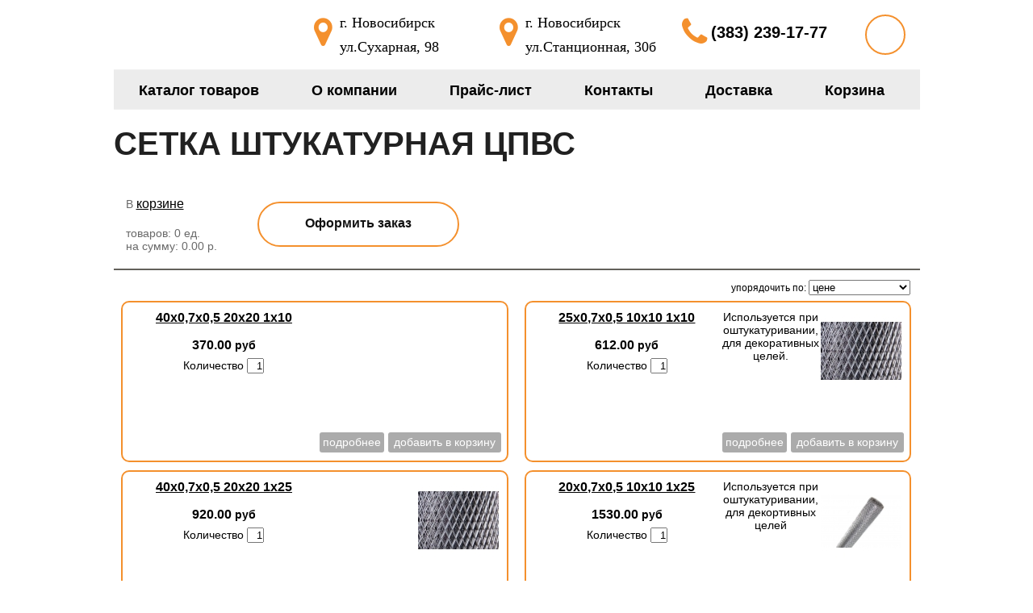

--- FILE ---
content_type: text/html
request_url: http://sibmetiz.ru/setka/cpvc.html
body_size: 17353
content:
<!DOCTYPE html>
<html>
<head>
<title>Сетка просечно-вытяжная (ЦПВС) Новосибирск</title>
<link rel="stylesheet" href="/font-awesome/css/font-awesome.min.css">
<link href="/tpl/style.css?v=1" rel="stylesheet" type="text/css">
<link rel="stylesheet" type="text/css" href="/j/slick.css"/>
<!--[if lt IE 8]>
<link rel="stylesheet" type="text/css" href="ie7.css">
<![endif]-->
<LINK REL="SHORTCUT ICON" HREF="/favicon.ico">
<meta http-equiv="Content-Type" content="text/html; charset=windows-1251">
<meta name="description" content="Сетка ЦПВС просечно-вытяжная в Новосибирске">
<meta name='yandex-verification' content='63d9dfcd1f32dde4' />
<meta name="viewport" content="width=1024">
<SCRIPT type=text/javascript src="/j/jquery.min.js"></SCRIPT>
<script type="text/javascript">
basket_amount=0.00;
</script>
<script type="text/javascript"> 
  function doClear(theText) { if (theText.value == theText.defaultValue) { theText.value = "" } }
  function doDefault(theText) { if (theText.value == "") { theText.value = theText.defaultValue } }
</script>
<script type="text/javascript" src="/j/slick.min.js"></script> 
<script type="text/javascript" src="/j/func.js?v=1"></script>
<script type="text/javascript">
function sendform() {
if (document.forma.cheknum.value == "") {
alert('Пожалуйста, введите контрольные символы');
document.forma.cheknum.focus();
return false
}
if (document.forma.email.value == "") {
alert('Пожалуйста, введите электронный адрес');
document.forma.email.focus();
return false
}
if (document.forma.send_name.value == "") {
alert('Пожалуйста, введите имя');
document.forma.send_name.focus();
return false
}
if (document.forma.message.value == "") {
alert('Пожалуйста, введите текст сообщения');
document.forma.message.focus();
return false
}
return true;
}
 </script>
 
<script type="text/javascript" src="../highslide/highslide.js"></script>
<link rel="stylesheet" type="text/css" href="../highslide/highslide.css" />
<!--[if lt IE 7]>
<link rel="stylesheet" type="text/css" href="../highslide/highslide-ie6.css" />
<![endif]-->
<!--
    2) Optionally override the settings defined at the top
    of the highslide.js file. The parameter hs.graphicsDir is important!
-->
<script type="text/javascript">
//<![CDATA[
hs.registerOverlay({
	html: '<div class="closebutton" onclick="return hs.close(this)" title="Закрыть"></div>',
	position: 'top right',
	fade: 2 // fading the semi-transparent overlay looks bad in IE
});
hs.graphicsDir = '../highslide/graphics/';
hs.wrapperClassName = 'borderless';
//]]>
</script>
</head>
<body>
<!-- Rating@Mail.ru counter -->
<script type="text/javascript">
var _tmr = window._tmr || (window._tmr = []);
_tmr.push({id: "2588011", type: "pageView", start: (new Date()).getTime()});
(function (d, w, id) {
  if (d.getElementById(id)) return;
  var ts = d.createElement("script"); ts.type = "text/javascript"; ts.async = true; ts.id = id;
  ts.src = (d.location.protocol == "https:" ? "https:" : "http:") + "//top-fwz1.mail.ru/js/code.js";
  var f = function () {var s = d.getElementsByTagName("script")[0]; s.parentNode.insertBefore(ts, s);};
  if (w.opera == "[object Opera]") { d.addEventListener("DOMContentLoaded", f, false); } else { f(); }
})(document, window, "topmailru-code");
</script><noscript><div>
<img src="//top-fwz1.mail.ru/counter?id=2588011;js=na" style="border:0;position:absolute;left:-9999px;" alt="" />
</div></noscript>
<!-- //Rating@Mail.ru counter -->
<div id="container">
  <div id="header">
  <a href="/" id="logo"></a>
  <div class="address">
       <i class="fa fa-map-marker icon" aria-hidden="true"></i>
       <p>г. Новосибирск</p>
       <p>ул.Сухарная, 98</p>
  </div>
  <div class="address">
       <i class="fa fa-map-marker icon" aria-hidden="true"></i>
       <p>г. Новосибирск</p>
       <p>ул.Станционная, 30б</p>
  </div>  
  <div id="phone">
    <i class="fa fa-phone icon" aria-hidden="true"></i>  (383) 239-17-77	
  </div>
     <div id="enter">
        
        
     </div>        
      <ul id="menu">
        <li><a href="/catalog/">Каталог товаров</a></li>
        <li><a href="/?show=company">О компании</a></li>
        <li><a href="/?show=price-list">Прайс-лист</a></li>
        <li><a href="/?show=contacts">Контакты</a></li>
        <li><a href="/?show=delivery">Доставка</a></li>
        <li><a href="/?show=basket">Корзина</a></li>
      </ul>

<!--      <form action="/?show=search" method="post">
	    <input class="search_inp" type="text" name="search_pattern" value="" onfocus='doClear(this)' onblur='doDefault(this)'>
	    <input class="search_sb" type="image" src="/images/sb.png" alt="Поиск">
	    </form>    
-->     
  </div>
  
 
  <div id="center">
    <h1>СЕТКА ШТУКАТУРНАЯ ЦПВС</h1><br />
    
	    <div id="basket">
      <p class="rtext_busket">
          В <a class="ahref" href="/?show=basket">корзине</a><br><br>товаров: <span id="change_bask1"> 0 </span> ед.<br />
          на сумму: <span id="change_bask2"> 0.00 </span> р.<br><br>
      </p>
      <a class="ahref2" href="/?show=basket">Оформить заказ</a>
      </div>
      <img id="loading" src="/images/ajax_big.gif" alt="" />
      <div id="basket1"></div>
               
    




<table style="width:99%"><tr><td style="text-align:right">упорядочить по: <select onchange="location.href='?show=category&amp;id=9&amp;order='+this.value;">
        <option value=0 selected>цене
	      <option value=1 >названию
	      <option value=2 >дате добавления</select></td></tr></table>
<div class="main" itemscope itemtype="http://schema.org/ItemList">
<h2 itemprop="name" style="display:none"></h2>
<span itemprop="numberOfElements" class="count" style="display:none">4</span>
<span itemprop="numberOfElements" class="count" style="display:none">30</span>
   
   <div class="item_td" itemtype="http://schema.org/Product" itemprop="itemListElement" itemscope>
   <meta itemprop="url" content="/?show=item&id=314">
        <div class="main">
             <div class="item_img">     
                              
                        <a href="/?show=item&amp;id=314"><img itemprop="image" src="/./image.php?src=images/items/314_100x100.jpeg" alt="40х0,7х0,5 20х20 1х10"></a>
               
             </div>
             <div class="item_desc"> 
                <a class="text1" href="/?show=item&amp;id=314" itemprop="name">40х0,7х0,5 20х20 1х10</a><br><br>
                <input type="hidden" id=price314 value=370.00 >
                <div itemtype="http://schema.org/Offer" itemprop="offers" itemscope>
                <b><span itemprop="price">370.00 </span> руб</b><meta itemprop="priceCurrency" content="RUB">
                </div>
                <div class="item_kolvo">Количество <input id="kolvo314" name="kolvo" style="text-align:right;" type="text" size="1" value="1" onkeyup="fixkolvo(314)" onFocus="doClear(this)" onBlur="doDefault(this)"></div>                                                  			   
             </div>
             <span itemprop="description"></span>            
            <div class="item_upr">              
              <p class=info_out314 style="width:100%;float:left;display:none; color: red;font:12px/19px Arial"></p>
              <p class=info314>
              <span onclick="bask_add(314)" class="buy1">добавить в корзину</span>                 
              <a class="podr" href="/?show=item&amp;id=314">подробнее</a>
              </p>
            </div>                 
         </div>
   </div>

   <div class="item_td" itemtype="http://schema.org/Product" itemprop="itemListElement" itemscope>
   <meta itemprop="url" content="/?show=item&id=19">
        <div class="main">
             <div class="item_img">     
                              
                        <a href="/?show=item&amp;id=19"><img itemprop="image" src="/./image.php?src=images/items/19_100x100.jpeg" alt="25х0,7х0,5 10х10 1х10"></a>
               
             </div>
             <div class="item_desc"> 
                <a class="text1" href="/?show=item&amp;id=19" itemprop="name">25х0,7х0,5 10х10 1х10</a><br><br>
                <input type="hidden" id=price19 value=612.00 >
                <div itemtype="http://schema.org/Offer" itemprop="offers" itemscope>
                <b><span itemprop="price">612.00 </span> руб</b><meta itemprop="priceCurrency" content="RUB">
                </div>
                <div class="item_kolvo">Количество <input id="kolvo19" name="kolvo" style="text-align:right;" type="text" size="1" value="1" onkeyup="fixkolvo(19)" onFocus="doClear(this)" onBlur="doDefault(this)"></div>                                                  			   
             </div>
             <span itemprop="description">Используется при оштукатуривании, для декоративных целей.</span>            
            <div class="item_upr">              
              <p class=info_out19 style="width:100%;float:left;display:none; color: red;font:12px/19px Arial"></p>
              <p class=info19>
              <span onclick="bask_add(19)" class="buy1">добавить в корзину</span>                 
              <a class="podr" href="/?show=item&amp;id=19">подробнее</a>
              </p>
            </div>                 
         </div>
   </div>

   <div class="item_td" itemtype="http://schema.org/Product" itemprop="itemListElement" itemscope>
   <meta itemprop="url" content="/?show=item&id=18">
        <div class="main">
             <div class="item_img">     
                              
                        <a href="/?show=item&amp;id=18"><img itemprop="image" src="/./image.php?src=images/items/18_100x100.jpeg" alt="40х0,7х0,5 20х20 1х25"></a>
               
             </div>
             <div class="item_desc"> 
                <a class="text1" href="/?show=item&amp;id=18" itemprop="name">40х0,7х0,5 20х20 1х25</a><br><br>
                <input type="hidden" id=price18 value=920.00 >
                <div itemtype="http://schema.org/Offer" itemprop="offers" itemscope>
                <b><span itemprop="price">920.00 </span> руб</b><meta itemprop="priceCurrency" content="RUB">
                </div>
                <div class="item_kolvo">Количество <input id="kolvo18" name="kolvo" style="text-align:right;" type="text" size="1" value="1" onkeyup="fixkolvo(18)" onFocus="doClear(this)" onBlur="doDefault(this)"></div>                                                  			   
             </div>
             <span itemprop="description"></span>            
            <div class="item_upr">              
              <p class=info_out18 style="width:100%;float:left;display:none; color: red;font:12px/19px Arial"></p>
              <p class=info18>
              <span onclick="bask_add(18)" class="buy1">добавить в корзину</span>                 
              <a class="podr" href="/?show=item&amp;id=18">подробнее</a>
              </p>
            </div>                 
         </div>
   </div>

   <div class="item_td" itemtype="http://schema.org/Product" itemprop="itemListElement" itemscope>
   <meta itemprop="url" content="/?show=item&id=284">
        <div class="main">
             <div class="item_img">     
                              
                        <a href="/?show=item&amp;id=284"><img itemprop="image" src="/./image.php?src=images/items/284_100x100.jpeg" alt="20х0,7х0,5 10х10 1х25"></a>
               
             </div>
             <div class="item_desc"> 
                <a class="text1" href="/?show=item&amp;id=284" itemprop="name">20х0,7х0,5 10х10 1х25</a><br><br>
                <input type="hidden" id=price284 value=1530.00 >
                <div itemtype="http://schema.org/Offer" itemprop="offers" itemscope>
                <b><span itemprop="price">1530.00 </span> руб</b><meta itemprop="priceCurrency" content="RUB">
                </div>
                <div class="item_kolvo">Количество <input id="kolvo284" name="kolvo" style="text-align:right;" type="text" size="1" value="1" onkeyup="fixkolvo(284)" onFocus="doClear(this)" onBlur="doDefault(this)"></div>                                                  			   
             </div>
             <span itemprop="description">Используется при оштукатуривании, для декортивных целей</span>            
            <div class="item_upr">              
              <p class=info_out284 style="width:100%;float:left;display:none; color: red;font:12px/19px Arial"></p>
              <p class=info284>
              <span onclick="bask_add(284)" class="buy1">добавить в корзину</span>                 
              <a class="podr" href="/?show=item&amp;id=284">подробнее</a>
              </p>
            </div>                 
         </div>
   </div>

</div>




  </div>
  
  <div class="clear"></div>
  <div id="footer">
  <iframe src="https://s.prtv.su/informers/weather/weather_wide_flexible.php?transpar=&font_family=Roboto&type_img=img_7_svg&img_tip=svg&fon_table=%23ffffff&font_text=%23000000&font_tempo=%23000000&city=65" frameborder="0" width="100%" height="90%"></iframe>    
  <p>Copyright &copy; 2013 - 2026 <a href="http://www.ideal-systems.ru" title="Как создать свой интернет магазин">ideal-systems.ru</a> All rights reserved</p>
  </div>
 
</div>
<!-- BEGIN JIVOSITE CODE {literal} -->
<script type='text/javascript'>
(function(){ var widget_id = 'H1dHUmG0fU';var d=document;var w=window;function l(){
var s = document.createElement('script'); s.type = 'text/javascript'; s.async = true; s.src = '//code.jivosite.com/script/widget/'+widget_id; var ss = document.getElementsByTagName('script')[0]; ss.parentNode.insertBefore(s, ss);}if(d.readyState=='complete'){l();}else{if(w.attachEvent){w.attachEvent('onload',l);}else{w.addEventListener('load',l,false);}}})();</script>
<!-- {/literal} END JIVOSITE CODE -->
<div id = "opacity"></div>
<div id="auth">
        
        
	          
        <h4>Авторизация</h4>    
				<form action="/auth.php" method=post id="reg">
        <input class="feed_inp" type="text" name="login" value="Логин" onFocus="doClear(this)" onBlur="doDefault(this)">
	      <input class="feed_inp" type="password" name="password" value="Пароль" onFocus="doClear(this)" onBlur="doDefault(this)">               
	      <label for="remember"><input class=check type=checkbox name=remember id=remember value=1> запомнить</label>
        <input class="button_fon" type="submit" value="Войти">
        <br><br><a class="ahref" href="/?show=register">Регистрация</a><br>
        <a class="ahref" href="/?show=restore_password">Забыли пароль?</a><br />         
        </form>
        
        <a href="javascript:void(0)" id="close">Х</a>
</div>
<div id="order">
   <a href="javascript:void(0)" id="closeOrder">Х</a>
   <h4>Оставить заявку</h4>
				<form name="orderForm" method="post" id="orderForm">
        <input class="feed_inp" type="text" name="name" placeholder="Имя" required>
	      <input class="feed_inp" type="text" name="phone" placeholder="Телефон" required>               
        <input class="button_fon" type="submit" value="Отправить">
        </form>   
</div>         
	  <!-- Yandex.Metrika informer -->
<a href="https://metrika.yandex.ru/stat/?id=24203449&amp;from=informer"
target="_blank" rel="nofollow"><img src="//bs.yandex.ru/informer/24203449/3_1_FFFFFFFF_EFEFEFFF_0_pageviews"
style="width:88px; height:31px; border:0;margin-left:60px" alt="Яндекс.Метрика" title="Яндекс.Метрика: данные за сегодня (просмотры, визиты и уникальные посетители)" onclick="try{Ya.Metrika.informer({i:this,id:24203449,lang:'ru'});return false}catch(e){}"/></a>
<!-- /Yandex.Metrika informer -->

<!-- Yandex.Metrika counter -->
<script type="text/javascript">
(function (d, w, c) {
    (w[c] = w[c] || []).push(function() {
        try {
            w.yaCounter24203449 = new Ya.Metrika({id:24203449,
                    webvisor:true,
                    clickmap:true,
                    accurateTrackBounce:true});
        } catch(e) { }
    });

    var n = d.getElementsByTagName("script")[0],
        s = d.createElement("script"),
        f = function () { n.parentNode.insertBefore(s, n); };
    s.type = "text/javascript";
    s.async = true;
    s.src = (d.location.protocol == "https:" ? "https:" : "http:") + "//mc.yandex.ru/metrika/watch.js";

    if (w.opera == "[object Opera]") {
        d.addEventListener("DOMContentLoaded", f, false);
    } else { f(); }
})(document, window, "yandex_metrika_callbacks");
</script>
<noscript><div><img src="//mc.yandex.ru/watch/24203449" style="position:absolute; left:-9999px;" alt="" /></div></noscript>
<!-- /Yandex.Metrika counter -->
<br><br><center>
<!--LiveInternet counter--><script type="text/javascript"><!--
document.write("<a href='//www.liveinternet.ru/click' "+
"target=_blank><img src='//counter.yadro.ru/hit?t57.1;r"+
escape(document.referrer)+((typeof(screen)=="undefined")?"":
";s"+screen.width+"*"+screen.height+"*"+(screen.colorDepth?
screen.colorDepth:screen.pixelDepth))+";u"+escape(document.URL)+
";"+Math.random()+
"' alt='' title='LiveInternet' "+
"border='0' width='88' height='31'><\/a>")
//--></script><!--/LiveInternet--></center>
<br><center>
<!-- Rating@Mail.ru logo -->
<a href="https://top.mail.ru/jump?from=2588011">
<img src="//top-fwz1.mail.ru/counter?id=2588011;t=464;l=1" 
style="border:0;" height="31" width="88" alt="Рейтинг@Mail.ru" /></a>
<!-- //Rating@Mail.ru logo -->
</center>           
                            
</body>
</html>


--- FILE ---
content_type: text/html; charset=utf-8
request_url: https://s.prtv.su/informers/weather/weather_wide_flexible.php?transpar=&font_family=Roboto&type_img=img_7_svg&img_tip=svg&fon_table=%23ffffff&font_text=%23000000&font_tempo=%23000000&city=65
body_size: 550
content:
<!DOCTYPE HTML>
<html>
<head>
 <meta http-equiv="content-type" content="text/html; charset=utf-8">
	<link href='//fonts.googleapis.com/css?family=Roboto' rel='stylesheet' type='text/css'>
	<style>
	*{font-family:Roboto;} 
	#fon_table {
    color:#000000;
	}
	.tempo {
	color:#000000;
	}
	.compakt td {color:#000000;}
	</style>
 <link href="css_inform_flexible.css" rel="stylesheet" type="text/css" />
</head> 
<body>
	<table id="fon_table" align="center" style="background-color:#ffffff;"  bgcolor="#dcdcdc">
<tr><td colspan="5" class="den_nedeli">
<h3> - Четверг, 22 Января 2026</h3></td></tr>
<tr>
	<td>
			</td>
		<td>
			</td>
		<td>
			</td>
		<td>
			</td>
	</tr>
<tr>
	<td width="15%">
				<img src="img_7_svg/.svg" style="max-width: 65%;" />
			</td>
	<td width="15%">
				<img src="img_7_svg/.svg" style="max-width: 65%;" />
			</td>
	<td width="15%">
				<img src="img_7_svg/.svg" style="max-width: 65%;" />
			</td>
	<td width="15%">
				<img src="img_7_svg/.svg" style="max-width: 65%;" />
			</td>
</tr>
<tr>
		
	<td>
		<p class="tempo">&deg;<span>...</span>&deg;</p>
	</td>
		
	<td>
		<p class="tempo">&deg;<span>...</span>&deg;</p>
	</td>
		
	<td>
		<p class="tempo">&deg;<span>...</span>&deg;</p>
	</td>
		
	<td>
		<p class="tempo">&deg;<span>...</span>&deg;</p>
	</td>
</tr>
</table>
</body>
</html>

--- FILE ---
content_type: text/css
request_url: http://sibmetiz.ru/tpl/style.css?v=1
body_size: 14161
content:
* {
margin: 0;
padding: 0;
box-sizing: border-box;
}
*::before, *::after {
-webkit-box-sizing: border-box;
box-sizing: border-box;
}    
img {
border: 0;
}
html {
background: #fff;
}
body{ 
padding: 0 0 0;
color: #000;
font-family: Tahoma, Verdana, Arial, Helvetica, sans-serif;
font-size: 12px;
}
#container {
width: 999px;
margin: 0 auto;
}
#header {
height: 136px;
width:100%;
}
#phone {
margin: 13px 0 0 10px;
float: left;
width: 200px;
height: 55px;
font: bold 20px/55px Arial;
}
#header form {
margin: 90px 0 0 150px;
width:218px;
height: 23px;
float: left;
background: url(../images/search.png) no-repeat;
}
.search_inp {
margin-left: 5px;
margin-top: 3px;
width: 180px; 
height: 14px;
border: none;
outline: none;
background: none;
vertical-align: top;
}
.search_sb {
width: 20px; 
height: 20px;
border: none;
} 
#menu {
border-top: 1px solid #f0f0f0;
border-bottom: 1px solid #f0f0f0;
width: 100%;
height: 50px;
float:left;
list-style-type: none;
position: relative;
background:rgb(236,236,236);
}
#menu li {
display:inline-block;
}
#menu li a{
color: #000;
text-align: center;
text-decoration: none;
font: bold 18px/50px Arial;
display: block;
margin: 0 31px;
box-sizing: border-box;
}
#menu li a:hover{
color: #f4902d;
}           
#menu ul {
display: none;
position: absolute;
top: 100%;
width:320px;
height:auto;
z-index:1000;
background:#fff;
padding:10px;
border:2px solid rgb(99,97,91);
border-radius:5px;
}
#menu li:hover > ul {
display:block;
}
#menu ul li a {
text-align:left;
display:block;
width:300px;
font: bold 14px/24px Arial;
}
.ahref{         
color: #000;
font-size:16px;
line-height:25px;
}
.bold {
font-weight:bold;
}
.head_inp{
padding: 3px 2px;
width: 160px;
}
.head_inp1{
float:left;
margin:2px 2px 0 0;
}
.submit{
float:right;
margin: 15px 0 0 5px;;
}
#left {
font-size: 12px;
width: 201px;
margin: 0;
float: left;
}
.leftmenu {
margin: 10px 0;
width: 201px;
height: 30px;
}
#left ul {
list-style-type: none;
width: 202px;
}
#left li {
margin: 2px 0;
width:202px;
background: url(../images/4.png) 10px center no-repeat #63615b;
border-radius: 5px;
height:38px;
display: -webkit-box;
display: flex;
-webkit-box-align: center;
        align-items: center;
}
#left li:hover {
background: rgb(241,141,55);
color: #fff;
}
#left li a{
width:182px;

display: block;
color: #fff;
padding-left: 22px;
text-decoration: none;
font: bold 11px/15px Verdana;
}
#left li a:hover{
color: #fff;
}
.feed {
width: 176px;
height: 28px; 
background: url(images/feed_top.png) left top no-repeat;
margin-left: 13px;
display: block;
}
#left form{
padding: 0 10px;
}
#reg {
width:100%;
height:auto;
margin-top:40px;
}
.feed_inp {
width:100%;
outline: none;
padding: 1px 5px;
background: #fff;
border-radius: 5px;
margin-bottom: 10px;
font-size: 16px;
border-color: #e6e6e6;
display: block;
height: 56px;
padding: 0 2rem;
margin-bottom:12px;
background-color: #fafafa;
-webkit-border-radius: 30px;
border-radius: 30px;
border: 1px solid #f0f0f0;
color: #212121;
-webkit-transition: all .1s;
-o-transition: all .1s;
transition: all .1s;
box-sizing: border-box;
}
.text {
height: 37px; 
display: block;
}
.text_inp {
border: none;
outline: none;
padding: 0px 5px;
height: 110px;
overflow: auto;
width: 93%;
border-radius: 5px;
margin: 10px 0;
}
.text_bot {
width: 147px;
height: 8px;
margin-top: -2px;
float: left;
}
.feed_bot {
width: 176px;
height: 11px;
float: left;
margin-left: 13px;
}
.send_button {
text-align: center;
border-radius: 5px;
background: #fcc303;
padding: 10px;
font-weight: 600;
border: 0;
cursor: pointer;
}

.send_button:hover{
	background: #000;
	color: #fcc303;
}
#fullcenter {
width:100%;
height:auto;
}
#center {
margin: 0;
width: 100%;
float: left;
}
#center ul {
float:left;
margin-left:20px;
width:100%;
}
.subcat a{
color: #000;
}
h1 {
margin-bottom: 0.5em;
font-size: 2.5rem;
margin-top: 0.5em;
font-weight: 900;
text-transform: uppercase;
color: #212121;
}
h2 {
margin-bottom: 0.4em;
font-size: 2.5rem;
margin-top: 0;
font-weight: 900;
text-transform: uppercase;
color: #212121;
}
h4 {
min-height: 65px;
margin-top: 15px;
text-transform: none;
font-size:1.5rem;
}
.dif_box {
width:24%;
height:160px;
padding: 20px 25px;
box-sizing: border-box;
display:inline-block;
}
.dif_box p{
margin-bottom: 0.5em;
text-transform: none;
cursor: default;
font-size: 1.125rem;
}
#preim {
width:100%;
height:400px;
background:#fff;
margin-top:40px;
}
#about {
width:100%;
min-height:790px;
background:rgb(243,243,243);
padding: 5rem 0 2.5rem;
box-sizing: border-box;
}
.about_text {
width:485px;
margin-left:30px;
height:auto;
float:left;
}
.about_photo {
width:440px;
height:667px;
float:right;
background:url(/images/stroit.jpg) center;
margin-right:30px;
}
.status a {
color: #000;
}
.text1 {
text-decoration: underline;
color: #000;
cursor: pointer;
font-size:16px;
font-weight:bold;
}
.podr {
width:80px;
height:25px;
line-height:25px;
background: rgb(171,171,171);
display: block;
float:right;
margin: 3px 5px 5px 0;
text-decoration:none;
text-align:center;
color:#fff;
border-radius:3px;
}
.buy1{
border-radius:3px;
width:140px;
height:25px;
line-height:25px;
color: #fff;
background: rgb(171,171,171);
text-align:center;
cursor:pointer;
float:right;
margin: 3px 2px 5px 0;
}
.buy1:hover{
background:rgb(241,141,55);
color:#000;
}
.podr:hover {
background: rgb(244,144,45);
color: #000;
}
#right{
margin: 0;
font-size: 12px;
width: 187px;
float: right;
}
.rightmenu {
margin: 10px 0;
width: 171px;
height: 30px;
}
#bask_form span {
position: absolute;
margin: 5px 0;
}
.news{
color: #818181;
margin-top:15px;
font: 14px/20px Verdana;
text-decoration:none;
float:left;
}
.news:hover{
color: rgb(250,191,63);
}
#right p {
margin: 0 10px;
}
.rtext {
margin: 0 10px;
}
.rtext a {
color: #34247c;
text-decoration: underline;
}
.rtext_busket {
margin: 0 10px;
float:left;
color: #696969;
}
.partner {
text-align: justify;
font-size: 12px;
}
.partner a {
padding: 0 3px;
background: rgb(169,135,71);
color: #fff;
line-height: 15px;
}
.clear {
clear: both;
}
#footer {
margin-top: 10px;
margin-bottom:15px;
width: 999px;
height: 290px;
color: grey;
background: url(../images/footer.png) no-repeat;
float:left;
}
#footer p a{
color: grey;
}
#botmenu {
margin: 0 auto;
width: 700px;
height: 40px;
}
#botmenu ul {
list-style-type: none;
}
#botmenu li {
float: left;
}
#botmenu li a{
margin-left: 30px;
padding-left: 20px;
color: #fff;
text-decoration: none;
font: 14px/40px Tahoma;
display: block;
}
#botmenu li a:hover{
color: rgb(253,194,6);
}
#footer p{
float: left;
padding-left: 385px;
margin-top: 10px;
}
.td_del {
color: #000;
width: 70px;
}
.td_del:hover {
font-weight: bold;
cursor: pointer;
}
#total_amount {
font-weight: bold;
}
.goto_basket {
visibility: hidden;
}
.text_basket_add {
color: red;
visibility: hidden;
}
#loading {
/*position: absolute;*/
display:none;
padding-left: 66px;
height: 32px;
margin: 14px 0;
}
#basket, #basket1{
width:100%;
height: 100px;
display: block;
margin: 0 0 10px 0;
padding:5px;
border-bottom:2px solid rgb(99,97,91);
font-size:14px;
}
#basket1 {
display: none;
}
#auth, #order{
width:350px;
height:470px;
background:#fff;
color:#000;
padding: 50px 40px;
z-index:1043;
position: fixed;
top:50%;
left:50%;
margin:-235px 0 0 -175px;
-webkit-box-sizing: border-box;
box-sizing: border-box;
border-radius:5px;
display:none;
text-align:center;
}
#enter {
margin:18px;
text-align:center;
height: 50px;
width:50px;
color:#fff;
float:right;
cursor:pointer;
border-radius: 26px;
border:2px solid #f4902d;
background:url(/images/man.png) center no-repeat; 
}
#close, #closeOrder {
float:right;
color:#000;
position: absolute;
top: 5px;
right:5px;
text-decoration:none;
font-size:16px;
}
.main {
width:100%;
height:auto;
border:none;
padding:0;
margin:0;
font-size:14px;
}
.item_td {
text-align:center;
width:48%;
height:200px;
float:left;
margin:5px 1%;
border:2px solid #f4902d;
border-radius:10px;
padding:10px;
font-size:14px;
position:relative;
}
.item_upr {
position:absolute;
width:100%:
height:20px;
bottom:5px;
right:5px;
}
.item_img {
width:100px;
height:100px;
display:block;
float:right;
}
.item_desc {
width:230px;
height:100px;
float:left;
font-size:14px;
}
.item_desc span {
font-size:16px;
}
.item_kolvo {
width:100%;
margin:7px 0;
}
#nextPrev {
text-align:center;
width:100%;
}
#nextPrev a{
margin: 0 10px;
}
#logo {
width:230px;
height:86px;
float:left;
margin:0;
background: url(/images/logo.png) left no-repeat;
background-size:100%;
}
.icon{
width:40px;
height:100%;
float:left;
text-align:center;
line-height:55px;
font-size:2.5rem;
color:#f4902d;
}
.iconP {
font-size:2.5rem;
color:#f4902d;
}
.address {
width:220px;
height:55px;
margin:13px 0 0 10px;
float:left;
}
.address p {
font: 18px/30px Tahoma;
width:180px;
float:right; 
}
.item-cap{
	position: relative;
	border-radius: 5px;
    height: 38px;
    background: #f4902d;
    text-transform: uppercase;
    font-size: 17px;
    font-weight: 600;
    text-align: center;
    line-height: 38px;
	margin-bottom: 20px;
	margin-top: 10px;
	color: #000;
}

.item-cap-light{
	font-weight: 100;
	font-size: 12px;
	margin-top: 0;
	position: relative;
	top: -10px;
	margin-bottom: 0;
}

.item-cap-cor{
	position: absolute;
	border: 10px solid transparent;
	border-top: 15px solid #000;
	top: 38px;
	left: 45%;
}

.block{
	background: #63615b;
	border-radius: 5px;
	color: #fff;
	padding: 10px 0;
}
#opacity {
top: 0;
left: 0;
width: 100%;
height: 100%;
z-index: 1042;
overflow: hidden;
position: fixed;
background: #0b0b0b;
opacity: 0.8;
display:none;
}
.button_fon, .order, .ahref2, .toCat {
height: 56px;
margin: 30px auto 0;
background: #fff;
display: inline-block;
min-width: 250px;
padding: 1em 2em;
border: 2px solid #f4902d;
-webkit-border-radius: 30px;
border-radius: 30px;
font-size: 1rem;
font-weight: 900;
text-align: center;
text-decoration: none;
white-space: nowrap;
overflow: hidden;
-o-text-overflow: ellipsis;
text-overflow: ellipsis;
color: #131313 !important;
vertical-align: middle;
cursor: pointer;
-webkit-transition: all .3s;
-o-transition: all .3s;
transition: all .3s;
}
.button_fon:hover, .order:hover, .ahref2:hover, .toCat:hover {
background:#f4902d;
color:#fff;
}
.ahref2{
margin:10px 0 0 40px;
}
.order, .toCat{
margin-left:50px;
}
#newsSlide {
width:100%;
height:575px;
position:relative;
background:rgb(251,251,251);
}
.slick-dots{
position: absolute;
bottom: 0px;
z-index:200;
display: block;
width: 100%;
min-height:72px;
height:auto;
padding: 0;
margin: 0;
list-style: none;
text-align: center;
line-height:24px;
background:rgb(236,236,236);
-webkit-box-shadow: 0 5px 35px rgb(8 8 8 / 10%);
box-shadow: 0 5px 35px rgb(8 8 8 / 10%);
}
.slick-dots li{
position: relative;
display: inline-block;
width: 243px;
height: 72px;
margin:3px;
padding: 0;
cursor: pointer;
background:rgb(236,236,236);
}
.slick-dots li button
{
display:none;
}
.slick-dots li.slick-active, .slick-dots li:hover {
background:#f4902d;
}
.slide_name {
font-size: 3.9rem;
line-height: 1;
color: #212121;
margin-top: 50px;
margin-left:50px;
font-weight: 900;
text-transform: uppercase;
color: #212121;
margin-bottom: 0.7em;
display:block;
text-decoration:none;
}
.slide_name:hover {
text-decoration:underline;
}
.pager__item {
width:100%;
height:100%;
display:block;
padding:10px;
text-align:left;
font-size:18px;
}
#vproizv {
width:100%;
height:430px;
margin-top:30px;
}
#vproizv_crs {
position:relative;
width:100%;
height:330px;
}
.vproizv {
width:49%;
height:260px;
box-sizing: border-box;
display:inline-block;
}
.num {
color:#f4902d;
font-size: 1.5rem;
font-weight: 900;
white-space: nowrap;
}
.num span {
font-size: 5rem;
letter-spacing: -.08em;
font-weight: 900;
white-space: nowrap;    
}
.sub {
margin-bottom: 0.6em;
font-size: 1.375rem;
font-weight: 700;
color: #212121;
}
.info_text{
margin-bottom: 0;
font-size: 1rem;
font-size: 0.875rem;
line-height: 1.25;
letter-spacing: .01em;
color: #818181;
}
.Prev, .Next {
-webkit-box-flex: 0;
-webkit-flex: 0 0 57px;
-ms-flex: 0 0 57px;
flex: 0 0 57px;
max-width: 57px;
height: 57px;
margin-right: 8px;
-webkit-border-radius: 50%;
border-radius: 50%;
border: 2px solid rgb(99,97,91);
background: none;
padding: 0;
position: relative;
cursor: pointer;
-webkit-transition: all .2s;
-o-transition: all .2s;
transition: all .2s;
}
.Prev {
top:317px;
transform: translateX(20%) rotate(135deg);
}
.Next {
left: 110px;
transform: translateX(-20%) rotate(-45deg);
}
.Prev:hover, .Next:hover {
background: rgb(99,97,91);
}
.Prev::before, .Next::before {
content: '';
display: inline-block;
width: 16px;
height: 16px;
border-bottom: 2px solid #131313;
border-right: 2px solid #131313;
position: absolute;
margin: -10px 0 0 -10px;
left: 50%;
top: 50%;
-webkit-transform-origin: 50% 50%;
-ms-transform-origin: 50% 50%;
transform-origin: 50% 50%;
-webkit-transition: all .2s;
-o-transition: all .2s;
transition: all .2s;
} 
#advant {
width:100%;
height:auto;
margin-top:30px;
}
.advantages__list {
margin-top: 20px;
padding-left: 0;
//list-style: none;
counter-reset: li;
line-height: 1.25;
color: #818181;
font-size:1.5rem;
}
#news {
width:100%;
min-height:300px;
margin-top:30px;
}
.news_div {
width:31%;
height:220px;
float:left;
margin: 0 1%;
}
.news_div p {
font-size:1rem;
}  
.date {
font-size:16px;
}
#map {
width:100%;
height:440px;
position:relative;
margin-top:30px;
}
#contacts {
position:absolute;
top:0;
left:50px;
width: 100%;
max-width: 21.75rem;
min-height: 24.6875rem;
padding: 1.2rem 2.3rem;
background: #fff;
-webkit-box-shadow: 0 5px 35px rgb(7 7 8 / 15%);
box-shadow: 0 5px 35px rgb(7 7 8 / 15%);
-webkit-border-radius: 15px;
border-radius: 15px;
z-index: 1;
} 
.cont_adr, .cont_phone {
width:100%;
font-size:1rem;
line-height:1.5rem;
margin-bottom:15px;
}
.cont_phone {
line-height:3rem;
}
.cont_adr i, .cont_phone i {
margin-right:20px;
}
.cont_phone a {
color: #000;
text-decoration:none;
}
.categories {
width:33%;
height:265px;
display:inline-block;
margin:15px 0;
position:relative;
}
.categories div {
width:90%;
height:230px;
margin:0 auto;
position:absolute;
top:0;
left:0;
}
.categories a {
width:100%;
display:block;
color:#000;
text-align:center;
font-size:16px;
}
.categories p {
width:100%;
text-align:center;
position:absolute;
bottom:0;
left:0;
}
       


--- FILE ---
content_type: text/css
request_url: https://s.prtv.su/informers/weather/css_inform_flexible.css
body_size: 844
content:
/* CSS Document */
* {
	font-size:1.0vw;
	margin:auto;
}
#color_fon, #color_font {
	padding:5px;
	border-radius: 3px;
	border:solid 1px #666666;
	text-align: center;
}
h2 { font-size:16px; font-weight:bold;}
#fon_table {
	/*border:solid 1px #999999;
	background-color:rgba(132, 129, 129, 0.1);*/
	padding:10px;
	border-spacing:0px;
	width:100%
}
#fon_table td { padding:5px; font-size:180%; text-align:center;}

#fon_table h3 {
font-size: 120%;
    font-weight: bold;
    border-bottom: solid 2px #999999;
    padding-bottom: 4px;}
.tempo { font-size:170%; font-weight:bold; margin:0px; padding:0px;}
.tempo span {font-size: 70%;}
.tempo_comp { font-size:220%; font-weight:bold; margin:0px; padding:0px;}
.tempo_comp span {font-size: 70%;}
#clock { font-size:140%; font-weight:bold; margin:0px; padding:0px;}
.opis_img { font-size:80%;}
.compakt {
	border-spacing:0px;
	text-align: center;
	width: 100%;
	vertical-align: baseline;
	/*background-color:rgba(132, 129, 129, 0.1);*/
	padding: 10px;
}
h4 {
	font-size: 18px;
	font-weight: bold;
	text-transform: uppercase;
	color: #9FD468;
	text-align: center;
}

.compakt td {
	padding:5px;
	/*vertical-align: top;*/
	font-size:220%;
}
.compakt h3 {
	font-size: 140%;
	font-weight: bold;
	/*line-height: 40px;*/
}
.tip {font-size:140%;}
.tip_comp {font-size:100%;}
.radio {
  vertical-align: top;
  width: 17px;
  height: 17px;
  margin: 0 3px 0 0;
}
.radio + label {
  cursor: pointer;
}
.radio:not(checked) {
  position: absolute;
  opacity: 0;
}
.radio:not(checked) + label {
  position: relative;
  padding: 0 0 0 35px;
}
.radio:not(checked) + label:before {
  content: '';
  position: absolute;
  top: -3px;
  left: 0;
  width: 22px;
  height: 22px;
  border: 1px solid #CDD1DA;
  border-radius: 50%;
  background: #FFF;
}
.radio:not(checked) + label:after {
  content: '';
  position: absolute;
  top: 1px;
  left: 4px;
  width: 16px;
  height: 16px;
  border-radius: 50%;
  background: #9FD468;
  box-shadow: inset 0 1px 1px rgba(0,0,0,.5);
  opacity: 0;
  transition: all .2s;
}
.knop {
	font-size: 16px;
	font-weight: bold;
	padding-top: 5px;
	padding-right: 15px;
	padding-bottom: 5px;
	padding-left: 15px;
	margin-top: 20px;
}
.radio:checked + label:after {
  opacity: 1;
}
.radio:focus + label:before {
  box-shadow: 0 0 0 3px rgba(255,255,0,.5);
}
p.litl {font-size: 60%;padding: 0 0 15px 0;}


--- FILE ---
content_type: application/javascript
request_url: http://sibmetiz.ru/j/func.js?v=1
body_size: 9176
content:
function reload(){
        src="/kcaptcha/"; 
        $("#captcha").attr("src",src+"?rand="+Math.random());
}
function reload_bask(){   //обновляем капчу при нажатии ОБНОВИТЬ
        src="/kcaptcha/";
        document.captcha_bask.src=src+'?rand='+Math.random();
}
      //Скрипт очищающий форму от текста при нажатии на нее курсора 
function doClear(theText) { if (theText.value == theText.defaultValue) { theText.value = "" } }
function doDefault(theText) { if (theText.value == "") { theText.value = theText.defaultValue } }

//Скрипт добавления в корзину из раздела
function bask_add(id) {
$('#basket').css('display','none');
$('#basket1').css('display','none');
$('#loading').css('display','block');
var bbb = $("#kolvo"+id).val();
$.ajax({
  type: "GET",
  url: "/basket.php?act=add",
  data: ({id : id, kolvo : bbb}),
  success: function(html){
                          $(".info"+id).hide();
                          $(".info_out"+id).show();
                          $('#loading').hide();
                          $('#basket1').show();
                          $("#basket1").html(html);
                          $(".info_out"+id).text("Добавлено в корзину!");
                          setTimeout(function(data){$(".info_out"+id).hide();
                                                    $(".info"+id).show();
                                     },2500);

                          }
});
}

//Скрипт добавления в корзину со страницы товара
$(document).ready(function (){

      $('#newsSlide').slick({
             autoplay : true,
             lazyLoad: 'ondemand',
             arrows: false,
             dots : true,
             customPaging : function(slider, i) {
                var title = $(slider.$slides[i]).find('[data-title]').data('title');
                return '<a class="pager__item"> '+title+' </a>';
             }                        
      });
      
      
      $('#vproizv_crs').slick({
             autoplay : false,
             lazyLoad: 'ondemand',
             arrows: true,
             nextArrow : '<div class="Next"></div>',
             prevArrow : '<div class="Prev"></div>',             
             slidesToShow: 2,
             dots : false
      });      

$("#enter").click(function(){
 $("#auth").toggle();
 $('#opacity').show();
});
$("#close").click(function(){
 $("#auth").toggle();
 $('#opacity').hide();
});
$(".order").click(function(){
 $("#order").toggle();
 $('#opacity').show();
});
$("#closeOrder").click(function(){
 $("#order").toggle();
 $('#opacity').hide();
});

$("#orderForm").submit(function(e) {
    e.preventDefault();
      $.ajax({
      type: "GET",
      url: "/j/func.php?act=order",
      data: $("#orderForm").serialize(),
      datatype: "json",      
      success:  function(msg){
                    alert('Заявка отправлена');                     
                    $('#order').hide();
                    $('#opacity').hide();
                }
      });
});

$("#buy_item button").click(function(){
var aaa = $("#buy_item input:first").val();    //id
var bbb = $("#buy_item input:last").val();     //kolvo
var ccc = $("#color_def select:first").val();  //razmer
var ddd = $("#color_def select:last").val();   //color
$('#basket').css('display','none');
$('#basket1').css('display','none');
$('#loading').css('display','block');
$.ajax({
  type: "GET",
  url: "basket.php?act=add",
  data: ({id : aaa, kolvo : bbb, razmer : ccc, color : ddd}),
  success: function(html){
                          $('#basket, #loading').hide();
                          $('#basket1').show();
                          $("#basket1").html(html);
                          $(".text_basket_add").css("visibility","visible");
                          $(".goto_basket").css("visibility","visible");
                          setTimeout(function(){$(".text_basket_add").css("visibility","hidden");},2500);
                          }
});
});
});

function fixkolvo(id) {
  var inputBox = document.getElementById('kolvo'+id);             //поле - новое кол-во товара
  inputBox.value=inputBox.value.replace(',','.');
  inputBox.value=inputBox.value.replace('б','.');
}

//пересчитываем стоимость одной позиции при изменении количества, id - номер позиции, price - цена позиции
function convert(id, price) {
$('#basket').css('display','none');
$('#basket1').css('display','none');
$('#loading').css('display','block');
var inputBox = document.getElementById('inp'+id);             //поле - новое кол-во товара
var outputBox = document.getElementById('inp_otp'+id);        //поле - стоимость этого товара до изменения кол-ва
inputBox.value=inputBox.value.replace(',','.');
inputBox.value=inputBox.value.replace('б','.');
var outputText = Number(outputBox.value); 
var inputText = Number(inputBox.value);             //значения этих полей

if (inputText>0) {
var result = inputText * price;       //считаем новую общую цену товара
      //считаем общую цену измененного товара
var amount_after_change = basket_amount + result - outputText; //новая общая сумма после изменения кол-ва
result=result.toFixed(2);
outputBox.value = result;             //меняем значение поля "Стоимость" на новое
basket_amount = amount_after_change;  //меняем значение поля "итого" на новое
      $.ajax({
      type: "GET",
      url: "basket.php?act=save",
      data: $("#bask_form form").serialize(),
      datatype: "json",      
      success:  function(html){                                   
                               $("#bask_form span").text("Данные заказа изменены!");
                               $("#otp"+id).text(result+" руб");                               
                               $("#total_amount").text(basket_amount.toFixed(2)+" руб");
                               $('#loading').hide();
                               $('#basket1').show();
                               $("#basket1").html(html);                                                              
                               setTimeout(function(){$("#bask_form span").text("");},1500);
                          }
      });
  }      
}

function dataDel(id) //передаем id товара
    {
   $('#basket').css('display','none');
   $('#basket1').css('display','none');
   $('#loading').css('display','block'); 
   var outputBox = document.getElementById('inp_otp'+id);
   var outputText = Number(outputBox.value);  //стоимость товара с учетом количества
   var kolvoBox = document.getElementById('inp'+id); 
   var kolvoText = Number(kolvoBox.value);          //количество товара, которое удаляем
      $.ajax({
      type: "GET",
      url: "basket.php?act=del",
      data: ({id : id}),      
      success:  function(html){                      
                               basket_amount = basket_amount - outputText; //вычитаем из общей стоимости стоимость удаляемого товара
                               if (basket_amount == 0) {      //корзина пуста?
                               $("#bask_page").css("display","none");
                               $("#bask_empty").text("Ваша корзина пуста.");
                               } else {
                               $("#bask_del"+id).hide(); //скрываем строку при удалении товара                         
                               outputBox.value = 0;
                               document.getElementById('inp'+id).value = 0;
                               $("#total_amount").text(basket_amount.toFixed(2)+" руб");
                               $("#bask_form span").text("Позиция удалена!");
                               setTimeout(function(){$("#bask_form span").text("");},2500);
                               }
                               $('#loading').css('disp<!--  -->lay','none');
                               $('#basket1').show();
                               $("#basket1").html(html);;
                              }
      });        
   }
   
//изменяем количество, цвет, размер без перезагрузки страницы
$(document).ready(function (){
if($("#name").val()!='')
{
    $("#name").prev().text('');
    $("#passw").prev().text('');
}
$("div > input").focus(
function(e)
{
    var clicked = $(e.target),
    clickedId = clicked.attr("id");
    if(clickedId=="name")
    {
         clicked.prev().text('');
    }
    else if(clickedId=="passw")
    {
         clicked.prev().text('');
    }
});
$("div > input").blur(
function(e)
{
    var clicked = $(e.target),
    clickedId = clicked.attr("id");
    if(clickedId=="name")
    {
        if(clicked.val()=='') clicked.prev().text('Логин');
    }
    else if(clickedId=="passw")
    {
        if(clicked.val()=='') clicked.prev().text('Пароль');
    }

});

   function dataSend() {                                                
      $.ajax({
      type: "GET",
      url: "basket.php?act=save",
      data: $("#bask_form form").serialize(),
      datatype: "json",      
      success:  function(data){
                               $("#bask_form span").text("Данные заказа изменены!");
                               setTimeout(function(){$("#bask_form span").text("");},1500);
                              }
      });        
   }
   
    $("#bask_form select").change(dataSend);
});